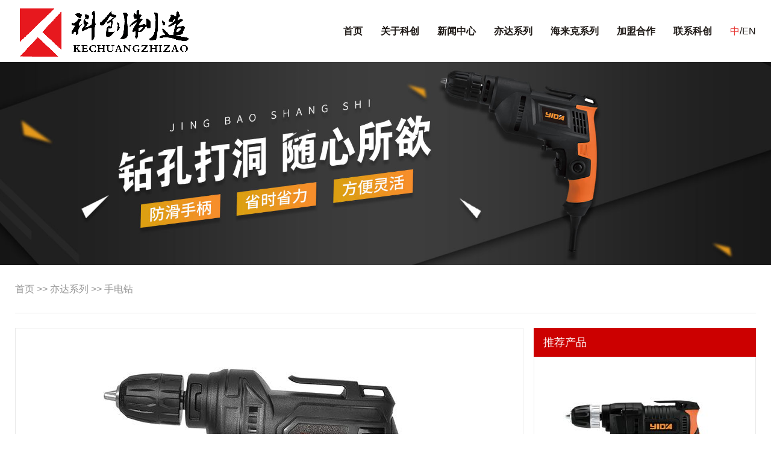

--- FILE ---
content_type: text/html
request_url: http://keczz.com/cpplist/show.asp?i=1505
body_size: 3324
content:

<!DOCTYPE html PUBLIC "-//W3C//DTD XHTML 1.0 Transitional//EN" "http://www.w3.org/TR/xhtml1/DTD/xhtml1-transitional.dtd">
<html xmlns="http://www.w3.org/1999/xhtml" xml:lang="en" lang="en">
<head>
<meta http-equiv="Content-Type" content="text/html; charset=UTF-8" />
<title>手电钻十大品牌排名|YD-8201手电钻批发价格|手电钻代理加盟</title>
<meta name="keywords" content="手电钻十大品牌排名|YD-8201手电钻批发价格|手电钻代理加盟" />
<meta name="description" content="手电钻十大品牌排名|YD-8201手电钻批发价格|手电钻代理加盟" />
<meta name="subject" content=手电钻十大品牌排名|YD-8201手电钻批发价格|手电钻代理加盟 />

<link rel="shortcut icon" href="/favicon.ico" />
<meta name="viewport" content="width=device-width, initial-scale=1, shrink-to-fit=no">
<link rel="stylesheet" href="/css/bootstrap.min.css">
<link rel="stylesheet" href="/css/reset.css">
<link rel="stylesheet" href="/css/style.css">
</head>
<body>
<header>
	<nav class="navbar navbar-expand-lg navbar-light">
	    <div class="container">
	        <a class="navbar-brand" href="/"><img src="/images/logo.png" alt=""></a>
	        <button class="navbar-toggler collapsed" type="button" data-toggle="collapse" data-target="#navbarsExample07" aria-controls="navbarsExample07" aria-expanded="false" aria-label="Toggle navigation">
	            <span class="navbar-toggler-icon"></span>
	        </button>
	        <div class="navbar-collapse collapse" id="navbarsExample07" style="">
		        <ul class="navbar-nav ml-auto">
		            <li class="nav-item active">
		                <a class="nav-link" href="/">首页</a>
		            </li>
		            <li class="nav-item">
		                <a class="nav-link" href="/about/index.asp">关于科创</a>
		            </li>
		            <li class="nav-item">
		                <a class="nav-link" href="/newlist/index.asp?i=1">新闻中心</a>
		            </li>
		            <li class="nav-item">
		                <a class="nav-link" href="/cpplist/index.asp?i=47">亦达系列</a>
		            </li>
		            <li class="nav-item">
		                <a class="nav-link" href="/cpplist/index.asp?i=48">海来克系列</a>
		            </li>
		              <!-- <li class="nav-item">
		                <a class="nav-link" href="/honor/index.asp">企业荣誉</a>
		            </li>-->
		            <li class="nav-item">
		                <a class="nav-link" href="/join/index.asp">加盟合作</a>
		            </li>
		            <li class="nav-item">
		                <a class="nav-link" href="/contact/index.asp?i=1">联系科创</a>
		            </li>
		        </ul>
		        <div class="form-inline my-2 my-md-0 language"><a class="active" href="/">中</a>/<a href="/indexen.asp">EN</a></div>
	        </div>
	    </div>
	</nav>
</header>





<link rel="stylesheet" href="/css/article.css">
<link rel="stylesheet" href="/css/swiper.min.css">
<div class="banner"><img src="/UploadFiles/2021424165041258.jpg" alt=""></div>
<style>
.pro_lside{ width:98%;}
.pro_lside img {
    width: auto;
	max-width:100%;
	max-height:100%;
    height: auto;
    object-fit: cover;
}
</style>
<section class="article-article container">
        <div class="bread_crumb"><a href="/">首页</a> &gt;&gt; <a href="/cpplist/index.asp?i=47">亦达系列</a> &gt;&gt; 手电钻</div>
        <div class="article_box">
            <!-- 左侧文章 -->
            <div class="leftwrap">
                <div class="article_content product_content">
                    <div class="pro_content">
	<div class="pro_lside">
		
		<img alt="" src="/UploadFiles/b_2021549016943.jpg" />
	</div>
	
</div>
<div class="pro_detail">
	<h5>
		手电钻YD-8201</h5>
	
	<div><table><tbody><tr class="firstRow"><td width="811" valign="top" style="word-break: break-all;"><strong>型&nbsp; &nbsp; &nbsp; &nbsp; 号：</strong><br/></td><td width="811" valign="top" style="word-break: break-all;"><strong>YD-8201</strong></td></tr><tr><td width="811" valign="top" style="word-break: break-all;">钻孔直径：</td><td width="811" valign="top" style="word-break: break-all;">10mm</td></tr><tr><td width="811" valign="top" style="word-break: break-all;">空载转速：</td><td width="811" valign="top" style="word-break: break-all;">0-3000r/min</td></tr><tr><td width="811" valign="top" style="word-break: break-all;">额定电压:&nbsp;</td><td width="811" valign="top" style="word-break: break-all;">220V</td></tr><tr><td width="811" valign="top" style="word-break: break-all;">额定功率:&nbsp;</td><td width="811" valign="top" style="word-break: break-all;">450W</td></tr><tr><td width="811" valign="top" style="word-break: break-all;">额定频率:&nbsp;</td><td width="811" valign="top" style="word-break: break-all;"><span style="white-space: normal;">50/60Hz</span></td></tr></tbody></table><p><br/></p></div>
</div>

                </div>
                <div class="article_footer">
                    <ul class="pager-round">
                       
					   
<li class="previous">上一篇：<a href="show.asp?i=1504">手电钻YD-8111</a></li>

<li class="next">下一篇：<a href="show.asp?i=1509">飞机钻YD-8816</a></li>


                    </ul>
                </div>
            </div>
            <!-- 右侧列表 -->
            <div class="rightwrap">
                <div class="recommend_news">
                    <h4>推荐产品</h4>
                    <ul>
                        				
						<li>
                            <a href="/cpplist/show.asp?i=1506">
                                <img src="/UploadFiles/s_202132511517686.jpg" alt="">
                                <p>YD-8806</p>
                            </a>
                        </li>
										
						<li>
                            <a href="/cpplist/show.asp?i=1504">
                                <img src="/UploadFiles/s_202132511517650.jpg" alt="">
                                <p>YD-8111</p>
                            </a>
                        </li>
										
						<li>
                            <a href="/cpplist/show.asp?i=1505">
                                <img src="/UploadFiles/s_2021549016943.jpg" alt="">
                                <p>YD-8201</p>
                            </a>
                        </li>
						


                    </ul>                    
                </div>
            </div>
        </div>
    </section>




<footer>
	<div class="container px-0">
		<div class="t_footer d-flex">
			<ul class="l_footer d-flex mr-auto">
				<li>
					<ul class="footer_nav">
						<li class="footer_title">关于我们</li>
						<li><a href="/about/index.asp">品牌故事</a></li>
						<li><a href="/about/index.asp">品牌历史</a></li>
					</ul>
				</li>
				<li>
					<ul class="footer_nav">
						<li class="footer_title">产品中心</li>
						<li><a href="/cpplist/index.asp?i=47">亦达系列</a></li>
						<li><a href="/cpplist/index.asp?i=48">海来克锂电系列</a></li>
					</ul>
				</li>
				<li>
					<ul class="footer_nav">
						<li class="footer_title">技术支持</li>
						<li><a href="/contact/index.asp?i=1">常见问题</a></li>
						<li><a href="/contact/index.asp?i=1">保修政策</a></li>			
					</ul>
				</li>
				<li class="mr-0">
					<ul class="footer_nav">
						<li class="footer_title">联系我们</li>
						<li>电话：0579-87917888</li>
						<li>传真：0579-87888816</li>
					</ul>
				</li>
			</ul>
			<div class="qr_code d-flex">
				<div class="mr-32">
					<img class="d-block" src="/images/qr1.jpg" alt="">
					<p>官网二维码</p>
				</div>
			</div>				
		</div>
		<div class="b_footer" style="text-align:center">Copyright 2021 武义科创工具制造有限公司 版权所有      公司地址：<a href="http://www.keczz.com" target="_blank">浙江武义桐琴镇五金工业园东湖大道1号</a>   <a href="https://www.keczz.com" target="_blank"></a></div>
	</div>
</footer>

	<script src="/js/jquery.min.js"></script>
	<script src="/js/bootstrap.min.js"></script>
	<script src="/js/tab.js"></script>
	
</body>
</html>
<script src="/js/swiper.min.js"></script>
    <script src="/js/hammer.min.js"></script>  
    <script src="/js/jquery.hammer.js"></script>
    <script src="/js/index.js"></script>

    <script>
        window._bd_share_config = {
            "common": {
                "bdSnsKey": {},
                "bdText": "",
                "bdMini": "1",
                "bdMiniList": false,
                "bdPic": "",
                "bdStyle": "1",
                "bdSize": "24"
            },
            "share": {}
        };
        with(document) 0[(getElementsByTagName('head')[0] || body).appendChild(createElement('script')).src = 'http://bdimg.share.baidu.com/static/api/js/share.js?v=89860593.js?cdnversion=' + ~(-new Date() / 36e5)];
    </script>

--- FILE ---
content_type: text/css
request_url: http://keczz.com/css/style.css
body_size: 12280
content:
* {
    /*font-family: "Helvetica Neue", Helvetica, Tahoma, Arial, "PingFang SC",  "Hiragino Sans GB", "Heiti SC", "\5b8b\4f53", "WenQuanYi Micro Hei", sans-serif;*/
    font-family: "PingFang SC", "Microsoft Yahei", sans-serif;
}
.hidden {
	display: none;
}
.clearfix:after { 
    content:'';
    display:block;
    height:0;
    clear:both;
    visibility:hidden;
 }
.clearfix {         /*兼容IE*/
    zoom:1;
}
.mr-32 {
	margin-right: 2.0rem;
}
.over-hidden {
	overflow: hidden;
}
.bg-white {
	background: #fff;
}
.nav-off {
	display: none;
}
.video1 {
	width: 100%;
	height: 690px;
}
/*====================公共标题==================*/
.com_title {
	padding: 5.0rem 0 4.0rem;
}
.com_title .ch_title {
	margin-bottom: 1rem;
	font-size: 60px;
	line-height: 60px;
	text-align: center;
}
.com_title .en_title {
	font-size: 20px;
	line-height: 20px;
	color: rgba(123,123,123,0.5);
	text-align: center;
	letter-spacing: 0.5rem; 
}
.com_title .sub_title {
	margin-top: 1.25rem;
	font-size: 20px;
	line-height: 20px;
	text-align: center;
	color: #7b7b7b;
}
.com_title i {
	display: block;
	margin: 1.375rem auto 0;
	width: 35px;
	height: 2px;
	background: #ec2d1a;
}
.company_info>div:not(:last-child) {
	margin-bottom: 1.875rem;
}
/*======================蒙层====================*/
.up-graybox {
  width: 100%;
  height: 100%;
  position: absolute;
  left: 0;
  top: 0;
  opacity: 0;
  filter: alpha(opacity=0);
  transition: all 0.4s ease 0s;
}
.up-graybox .bgbox {
  display: block;
  width: 100%;
  height: 100%;
  background-color: #000;
  opacity: 0.4;
  filter: alpha(opacity=40);
}
.up-graybox .stit {
  font-size: 16px;
  line-height: 30px;
  width: 100%;
  text-align: center;
  position: absolute;
  left: 0;
  top: 50%;
  margin-top: -15px;
  color: #fff;
}
.up-graybox .line {
  display: inline-block;
  width: 100px;
  height: 1px;
  background-color: #f2f2f2;
  position: absolute;
  left: 50%;
  margin-left: -50px;
  transition: all 0.6s ease 0s;
}
.up-graybox .linet {
  top: 0;
}
.up-graybox .lineb {
  bottom: 0;
}
.up-graybox:hover .line {
  width: 10px;
  margin-left: -3px;	
  opacity: 0.6;
  filter: alpha(opacity=60);
}

/*地图信息设置*/
.map_title {
	display: block;	
	font-size: 14px;
	color: #ec2d1a;
}
.map_content {
	font-size: 12px;
	color: #231f20;
}

/*==================================================================产品详情页=================================================*/
.article_case {
    margin-top: 55px;
    padding-bottom: 40px;
}
.article_title {
    font-size: 36px;
    line-height: 36px; 
}
.article_time {
	display: flex;
    font-size: 16px;
    line-height: 16px;
    padding: 20px 0;
    border-bottom: 1px dashed #d5d4d4;
}
.article_date {
    line-height: 36px;
}
.content_info {
	padding-top: 1.25rem;
	font-size: 18px;
	line-height: 32px;
	color: inherit;
}
.article_footer {
    font-size: 14px;
    line-height: 24px;
    margin-top: 40px;
}
.pager-round li {
    width: 100%;
    display: block;
    text-align: left;
}
.previous {
    padding-left: 17px;
    background: url(/images/icon_up.png) no-repeat left center;
    background-size: 10px 7px; 
}
.next {
    padding-left: 17px;
    background: url(/images/icon_down.png) no-repeat left center;
    background-size: 10px 7px; 
}
.previous > a,.next > a {
    color: #433f3e;
}
.pager-round li:hover,.pager-round li:hover a {
    color: #c11920;
}



/*=============================================================首页========================================================*/
/*导航*/
.navbar {
	padding: 0;
	color: #1f1a17;
}
.navbar-expand-lg .navbar-nav .nav-link {
	color: #1f1a17;
	font-weight: bold;
	padding: 1.625rem 1rem;
}
.nav-item.active .nav-link {
	color: #ea3027!important;
	border-bottom: 4px solid #ea3027;	
}
.dropdown-menu {
	margin: 0;
}
.language {
	padding-left: 0.9375rem;
}
.language a {
	color: #1f1a17;	
}
.language a.active {
	color: #e73330;
}
#carousel1 .carousel-indicators {
	bottom: 22.5%;
}
#carousel1 .carousel-indicators li {
	width: 16px;
	height: 16px;
	background: url(/images/circle1.png) no-repeat center center;
	background-size: 100% 100%; 
}
#carousel1 .carousel-indicators .active {
	background: url(/images/circle2.png) no-repeat center center;
	background-size: 100% 100%; 
}
.banner_text {
	position: absolute;
	bottom: 42.5%;
	left: 0;
	right: 0;
	color: #fff;
	text-align: center;
}
.banner_text .p1 {
	font-size: 66px;
	line-height: 100px;
}
.banner_text .p2 {
	font-size: 44px;
	line-height: 80px;
}
.banner_text .p3 {
	font-style: italic;
	font-size: 26px;
	line-height: 55px;
}
/*.en_banner_text .p1 {
	font-size: 44px;
	line-height: 65px;
}
.en_banner_text .p2 {
	font-size: 32px;
	line-height: 50px;
}*/
.banner_text a {
	margin: 3.4375rem auto 0;
	display: block;
	width: 289px;
	height: 65px;
	line-height: 65px;
	font-size: 24px;
	color: #fff;
	border: 1px solid #fff;
	text-decoration: none;
}
.banner_text a:hover div {
	animation: rubberBand 1s linear;
}
@-webkit-keyframes rubberBand {
  from {
    -webkit-transform: scale3d(1, 1, 1);
    transform: scale3d(1, 1, 1);
  }

  30% {
    -webkit-transform: scale3d(1.25, 0.75, 1);
    transform: scale3d(1.25, 0.75, 1);
  }

  40% {
    -webkit-transform: scale3d(0.75, 1.25, 1);
    transform: scale3d(0.75, 1.25, 1);
  }

  50% {
    -webkit-transform: scale3d(1.15, 0.85, 1);
    transform: scale3d(1.15, 0.85, 1);
  }

  65% {
    -webkit-transform: scale3d(0.95, 1.05, 1);
    transform: scale3d(0.95, 1.05, 1);
  }

  75% {
    -webkit-transform: scale3d(1.05, 0.95, 1);
    transform: scale3d(1.05, 0.95, 1);
  }

  to {
    -webkit-transform: scale3d(1, 1, 1);
    transform: scale3d(1, 1, 1);
  }
}

@keyframes rubberBand {
  from {
    -webkit-transform: scale3d(1, 1, 1);
    transform: scale3d(1, 1, 1);
  }

  30% {
    -webkit-transform: scale3d(1.25, 0.75, 1);
    transform: scale3d(1.25, 0.75, 1);
  }

  40% {
    -webkit-transform: scale3d(0.75, 1.25, 1);
    transform: scale3d(0.75, 1.25, 1);
  }

  50% {
    -webkit-transform: scale3d(1.15, 0.85, 1);
    transform: scale3d(1.15, 0.85, 1);
  }

  65% {
    -webkit-transform: scale3d(0.95, 1.05, 1);
    transform: scale3d(0.95, 1.05, 1);
  }

  75% {
    -webkit-transform: scale3d(1.05, 0.95, 1);
    transform: scale3d(1.05, 0.95, 1);
  }

  to {
    -webkit-transform: scale3d(1, 1, 1);
    transform: scale3d(1, 1, 1);
  }
}
#carousel1 i {
	position: absolute;
	left: 0;
	right: 0;
	bottom: 15%;
	margin: 0 auto;
	display: block;
	width: 24px;
	height: 41px;
	background: url(/images/icon_banner.png) no-repeat center center;
	background-size: 100% 100%; 
}
.shop_link {
	display: flex;
}
.shop_link a {
	flex: 1;
}
.shop_link img {
	margin: 0 auto;
}
/*关于UKK*/
.about_ukk {
	position: relative;
	padding: 0 2.5rem;
	background: #f5f5f5;
}
.top_blank {
	position: absolute;
	top: -4.5rem;
	left: 2.5rem;
	right: 2.5rem;
	height: 72px;
	background: #fff;
	z-index: 100;
}
.business_sector {
	padding: 1.125rem 4.0rem 0 4.0rem;
	color: #1f1a17;
	background: #fff;
}
.business_sector .ch_title {
	margin-bottom: 1.75rem;
	font-size: 60px;
	line-height: 60px;
	background: url(/images/hline.png) no-repeat center center;
	background-size: 100% 100%; 
	text-align: center;
}
.business_sector .ch_title2 {
	margin-top: 5.3125rem;
}
.business_sector .en_title {
	padding-bottom: 3.125rem;
	font-size: 20px;
	line-height: 20px;
	color: #999;
	text-align: center;
	letter-spacing: 0.5rem; 
}
.business_sector li {
	float: left;
	width: calc(100%/4 - 7.5px);
	margin-right: calc(7.5px*4 / 3);
}
.business_sector a {
	position: relative;
	display: block;
	color: #fff;
	-webkit-transition: all 1.2s;
	transition: all 1.2s;	
}
.business_sector .sector_img {
	overflow: hidden;
}
.sector_img img {
	-webkit-transition: all 1.2s;
	transition: all 1.2s;
}
.business_sector .mask_info {
	position: absolute;
	left: 0;
	bottom: 0;
	width: 100%;
	padding-left: 2.5rem;
	color: #fff;
}
.mask_info div {
	margin-bottom: 2.0rem;	
	font-size: 26px;
	line-height: 36px;
	text-shadow: 1px 1px 2px rgba(0,0,0,0.3);
}
.mask_info p {
	font-size: 16px;
	margin-bottom: 1.5rem;
	text-shadow: 1px 1px 2px rgba(0,0,0,0.3);
}
.business_sector a:hover img {
	-webkit-transform: scale(1.2) rotateZ(-5deg);
	transform: scale(1.2) rotateZ(-5deg);
}
.business_sector a:hover p {
	color: #e73330;
}
/*明星产品*/
.carousel_wrap {
	position: absolute;
	top: 0;
	left: 0;
}
.pro_item {
	display: flex;
}
.pro_info {
	width: 38.45%;
	padding: 6.25rem 3.75rem 0 0;
	color: #fff;
}
.pro_img {
	flex: 1;
	padding-top: 8.125rem;
}
.pro_info h1 {
	font-size: 44px;
	line-height: 44px;
}
.pro_info h1 span {
	color: #e73330;
}
.pro_info>i {
	margin: 1.625rem 0 0.875rem;
	display: block;
	width: 3.4375rem;
	height: 1.125rem;
	background: url(/images/icon_starpro.png) no-repeat center center;
	background-size: 100% 100%; 
}
.pro_info div {
	font-size: 22px;
	line-height: 36px;
	margin-bottom: 2.875rem;
}
.pro_info p {
	font-size: 18px;
	line-height: 30px;
}
.pro_info .look_more {
	margin-top: 2.0rem;
	width: 8.0rem;
	height: 2.25rem;
	font-size: 16px;
	background: #ea3027;
	border-radius: 1.125rem;
}
.pro_info .look_more:hover {
	text-decoration: none;
}
.pro_info .look_more span {
	color: #fff;
	margin-right: 0.625rem;
}
.en_pro_info .look_more span {
	font-size: 0.875rem;
}
.en_ch_title {
	font-size: 44px!important;
	line-height: 44px!important;
}
.pro_info .look_more i {
	display: block;
	width: 0.9375rem;
	height: 0.6875rem;
	background: url(/images/jiantou.png) no-repeat center center;
	background-size: 100% 100%; 
}
.more_pro {
	position: absolute;
	left: 0;	
	bottom: 0;
	font-size: 22px;
	z-index: 100;
}
.more_pro:hover {
	color: #ea3027;
	text-decoration: underline;
}
#carousel2 .carousel-control-next,#carousel2 .carousel-control-prev {
	width: 20px;
	height: 20px;
	left: 38%;
	bottom: 0;
	top: initial;
	opacity: 1;
	border-radius: 50%;
	background-color: #212121;
}
#carousel2 .carousel-control-next {
	left: 40%;
}
#carousel2 .carousel-control-next:hover,#carousel2 .carousel-control-prev:hover {
	background: #ea3027;
}
#carousel2 .carousel-control-next-icon,#carousel2 .carousel-control-prev-icon {
	width: 10px;
	height: 10px;
}
/*更多产品*/
.more_products .container {
	padding: 9rem 0 0 0;
}
.more_products ul {
	padding: 3.0rem 0;
}
.more_products li {
	float: left;
	width: calc(100%/3 - 9px);
	margin-right: calc(9px*3 / 2);
}
.more_products li:last-child {
	margin-right: 0;
}
.more_products a {
	display: block;
	overflow: hidden;
	position: relative;
}
.more_products img {
	-webkit-transition: all 0.3s;
	transition: all 0.3s;	
}
.more_products a:hover img {
	-webkit-transform: scale(1.1);
	transform: scale(1.1);
}
.more_products a:hover .up-graybox {
  opacity: 1;
  filter: alpha(opacity=1);
}

/*=========================================================底部导航=======================================================*/
footer {
	background: url(/images/bg_footer.jpg) no-repeat center center;
	background-size: 100% 100%; 
}
footer a {
	color: #bfbfbf;
}
footer a:hover {
	color: #ea3027;
}
.t_footer {
	padding: 2.75rem 0;
	border-bottom: 1px solid #666;
}
.l_footer>li {
	margin-right: 6rem;
}
.en_l_footer>li {
	margin-right: 3rem;
}
.footer_nav li {
	font-size: 16px;
	line-height: 30px;
	color: #bfbfbf;
}
.footer_nav .tel {
	font-size: 26px;
	line-height: 26px;
	margin: 1.0rem 0;
}
.footer_nav .tel i {
	display: block;
	width: 2.1875rem;
	height: 2.125rem;
	background: url(/images/icon_tel.png) no-repeat center center;
	background-size: 100% 100%; 
}
.footer_nav .footer_title {
	font-size: 18px;
	line-height: 36px;
	color: #fff;
	white-space: nowrap;
}
.qr_code p {
	margin-top: 1.0rem;
	font-size: 16px;
	line-height: 16px;
	color: #bfbfbf;
	text-align: center;
}
.qr_code img {
	width: 105px;
	margin: 0 auto;
}
.b_footer {
	font-size: 16px;
	line-height: 30px;
	color: #bfbfbf;
	padding: 0.75rem 0 3.0rem;
}

/*==============================================================关于UKK===================================================*/
/*企业简介*/
.info_item,.b_info_item {
	display: flex;
	flex-wrap: wrap;
	justify-content: space-between;
}
.info_dsc {
	flex: 2;
	padding: 0 1.5rem;
	background: #f8f8f8;
	color: #333;
}
.info_img {
	flex: 3;
	position: relative;
}
.info_img img {
	width: 100%;
}
.info_dsc h1 {
	font-size: 36px;
	line-height: 36px;
}
.en_info_dsc h1 {
	font-size: 30px;
	line-height: 30px;
}
.info_dsc i {
	margin: 1.5rem 0;
	display: block;
	width: 10px;
	height: 2px;
	background: #9a9a9a;
}
.info_dsc div {
	font-size: 20px;
	line-height: 24px;
	margin-bottom: 0.75rem;
}
.info_dsc p {
	font-size: 16px;
	line-height: 24px;
	color: #8c8c8c;
}
.info_dsc a {
	margin-top: 2.75rem;
	display: block;
	width: 2.75rem;
	height: 2.75rem;
	border: 1px solid #eaeaea;
	border-radius: 50%;
	background: url(/images/arrow1.png) no-repeat center center; 
}
.pic_wrap {
	position: relative;
	overflow: hidden;
}
.mr-6 {
	margin-right: 6px;
}
.pic_info {
	position: absolute;
	left: 0;
	bottom: 0;
	width: 100%;
	font-size: 22px;
	line-height: 36px;
	color: #fff;
	background: url(/images/mask_img.png) no-repeat center center;
	background-size: 100% 100%;
	padding: 6.25rem 1.5rem 0.625rem; 
}
.pic_info p {
	font-size: 16px;
	line-height: 28px;
	color: rgba(255,255,255,0.6);
}
.info_img:hover .up-graybox,.pic_wrap:hover .up-graybox {
  opacity: 1;
  filter: alpha(opacity=1);
}
.pic_wrap:hover .pic_info {
	bottom: -100%;
	-webkit-transition: all 1s ease 0s;
  	transition: all 1s ease 0s;
}

/*企业新闻*/
.news_wrap {
	padding-bottom: 5.75rem;
}
.company_news li {
	float: left;
	width: calc(100%/3 - 20px);
	margin-right: calc(20px*3 / 2);
	box-sizing: border-box;
}
.company_news li:last-child {
	margin-right: 0;
}
.news_link {
	height: 268px;
}
.news_link img {
	object-fit: cover;
	height: 100%;
	-webkit-transition: all 0.5s ease;
	transition: all 0.5s ease;
}
.news_link:hover img {
	-webkit-transform: scale(1.1);
	transform: scale(1.1);
}
.news_info {
	padding: 2.25rem 1.875rem 1.5rem;
	color: #7d7d7d;
	font-size: 16px;
	background: #f8f8f8;
}
.en_news_info {
	height: 18rem;
}
.news_title {
	font-size: 22px;
	line-height: 30px;
	margin-bottom: 1rem;
	color: #161616;
}
.news_info p {
	line-height: 30px;
}
.news_info a {
	color: #9b9b9b;
}
.news_info a:hover {
	color: #ed2d1a;
}
.creat_date {
	line-height: 16px;
	margin: 1.5rem 0;
	padding-left: 1.3125rem;
	background: url(/images/icon_date.png) no-repeat left center;
	background-size: 17px 15px; 
}

/*======================================================================最新动态===================================================*/
.media_focus {
	display: flex;
}
.latest_news {
	display: flex;
	margin-bottom: 0.9375rem;
}
.news_img li {
	float: left;
	width: calc(100%/3 - 10px);
	margin-right: calc(10px*3 / 2);
	overflow: hidden;
}
.news_img li img {
	-webkit-transition: all 0.5s;
	transition: all 0.5s;
}
.news_img li:hover img {
	-webkit-transform: scale(1.1);
	transform: scale(1.1);
}
.dynamic_box {
	padding-bottom: 6.75rem;
}
.dynamic_info {
	position: relative;
	padding: 1.25rem 1.75rem;
	border: 1px solid #f1f1f1;
}
.dynamic_info .d_title {
	font-size: 26px;
	line-height: 26px;
}
.dynamic_info .d_subtitle {
	font-size: 20px;
	line-height: 41px;
	border-bottom: 2px solid #f1f1f1;
}
.dynamic_info i {
	display: block;
	margin: 1.25rem 0 1.0rem;
	padding-left: 1.5rem;
	font-size: 20px;
	line-height: 20px;
	color: #989898;
	background: url(/images/icon_date.png) no-repeat left center;
	background-size: 18px 18px;
}
.dynamic_info p {
	font-size: 18px;
	line-height: 30px;
	color: #7f7d76;
}
.dynamic_info a {
	display: block;
	position: absolute;
	right: 1.75rem;
	bottom: 1.25rem;
	width: 21px;
	height: 30px;
	background: url(/images/arrow1.png) no-repeat center center;
}
.industry_dynamic {
	display: flex;
}
.l_dynamic a:hover .up-graybox {
    opacity: 1;
    filter: alpha(opacity=1);	
}
.r_dynamic li {
	display: flex;
}
.r_dynamic li:not(:last-child) {
	margin-bottom: 2rem;
}
.en_r_dynamic li:not(:last-child) {
	margin-bottom: 2.3rem;
}
.l_dynamic,.r_dynamic,.r_dynamic_img,.r_dynamic_text {
	flex: 1;
}
.r_dynamic_img {
	position: relative;
	display: block;
}
.r_dynamic_img img {
	height: 100%;
	object-fit: cover;
}
.r_dynamic_text {
	border: 1px solid #f1f1f1;
}
.r_dynamic_text>div {
	padding: 0 1.0rem;
}
.r_dynamic_text div div {
	font-size: 21px;
	line-height: 40px;
	color: #333;
	border-bottom: 1px solid #f1f1f1;
}
.r_dynamic_text i {
	display: block;
	margin: 0.625rem 0 0.375rem;
	padding-left: 1.5rem;
	font-size: 18px;
	color: #989898;
	background: url(/images/icon_date.png) no-repeat left center;
	background-size: 18px 18px;
}
.r_dynamic_text p {
	font-size: 14px;
	line-height: 20px;
	color: #7f7d76;
}
.r_dynamic_text a {
	display: block;
	width: 21px;
	height: 15px;
	margin: 1.0rem 0 0 auto;
	background: url(/images/arrow1.png) no-repeat center center;	
}
.r_dynamic_img:hover .up-graybox {
    opacity: 1;
    filter: alpha(opacity=1);
}
.more_btn {
	display: block;
	margin: 2.625rem auto 0;
	width: 11.25rem;
	height: 3.75rem;
	line-height: 3.75rem;
	font-size: 18px;
	text-align: center;
	color: #7f7d76;
	background: #f8f8f8; 
}
.more_btn:hover {
	color: #ed2d1a;
}

/*==============================================================产品中心==========================================================*/
.specialty_pro {
	padding-bottom: 5.0rem;
}
.specialty_pro .info_item:not(:last-child) {
	margin-bottom: 1.875rem;
}
.type_wrap {
	margin-bottom: 0rem;
}
.pro_type {
	display: flex;
	justify-content: center;
}
.pro_type li {
	padding: 0.5rem 0;
	width: 6.8125rem;
	font-size: 18px;
	line-height: 18px;
	text-align: center;
	color: #7b7b7b;
	border: 1px solid #e9e9e9;
	cursor: pointer;
}
.pro_type li:not(:last-child) {
	margin-right: 4.375rem;
}
.all_pro {
	display: block;
	font-size: 18px;
	line-height: 20px;
	color: #7b7b7b;
	margin-right: 4.375rem;
}
.all_pro:hover {
	color: #ea3027;
}
.pro_type li a {
	text-decoration: none;
}
.pro_type li:hover,.pro_type li.active {
	color: #fff;
	background: #ea3027;
	border: 1px solid transparent; 
}
.pro_type li:hover a,.pro_type li.active a {
	color: #fff;
}
.pro_model li {
	float: left;
	width: calc(100%/3 - 5px);
	margin-right: calc(5px*3 / 2);
	margin-bottom: 3.25rem;
	border: 1px solid #f2f2f2;
}
.pro_model li:nth-child(3n) {
	margin-right: 0;
}
.pro_model li>a {
	display: block;
	overflow: hidden;
}
.pro_model img {
	-webkit-transition: all 0.3s ease;
	transition: all 0.3s ease;
}
.pro_model li>a:hover img {
	-webkit-transform: scale(1.1);
	transform: scale(1.1);
}
.pro_dsc {
	padding: 2rem 10rem;
	line-height: 28px;
}
.food_list .more_btn {
	margin: 0 auto;
}
.product_info {
	padding: 0.375rem 0.75rem;
/*	border: 1px solid #f2f2f2;
	border-top: none;*/
}
.product_info div {
	font-size: 24px;
	line-height: 58px;
	border-bottom: 1px solid #f1f1f1;
}
.product_info p {
	font-size: 16px;
	line-height: 24px;
	color: #8c8c8c;
	padding-bottom: 0.75rem;
}
.food_list .product_info div {
	border-bottom: none;
}
.food_list .product_info p {
	border-bottom: 1px solid #f1f1f1;	
}
.product_info a {
	padding-right: 21px;
	display: block;
	font-size: 20px;
	line-height: 54px;
	color: #989898;
	background: url(/images/arrow1.png) no-repeat right center;
	background-size: 21px 7px;
}
.product_info a:hover {
	text-decoration: none;
	color: #ea3027;
}
.off {
	display: none;
}

/*==================================================================联系我们====================================================*/
.contact_box {
	display: flex;
	padding: 2.0rem 0;
}
.contact_box .contact_info {
	flex: 2;
	padding: 2.0rem 0 0 2.0rem; 
	background: #f8f8f8;
}
.contact_box .contact_map {
	flex: 3;
}
.contact_box ul li {
	font-size: 18px;
	line-height: 36px;
	padding-left: 2.75rem;
}
.contact_box ul li:not(:last-child) {
	margin-bottom: 1rem;
}
.phone {
	background: url(/images/phone.png) no-repeat left center;
	background-size: 32px;
}
.fax {
	background: url(/images/fax.png) no-repeat left center;
	background-size: 32px;
}
.email {
	background: url(/images/email.png) no-repeat left center;
	background-size: 32px;
}
.address {
	background: url(/images/location.png) no-repeat left center;
	background-size: 24px;
}
.contact_map {
	width:100%;
	height:400px;
	border:none;
}
.BMap_shadow {
	display: none;
}

/*===================================================================技术支持====================================================*/
.honor_box {
	padding-bottom: 5.0rem;
}
.honor_list {
	display: flex;
	flex-wrap: wrap;
	justify-content: space-between;
	margin-top: 2.875rem;
}
.honor_list li {
	width: 24%;
}
.honor_list img {
	display: block;
	width: 100%;
}
.honor_info {
	padding: 1.25rem 1rem;
	font-size: 22px;
	line-height: 44px;
	color: #ed2d1a;
	text-align: center;
	border: 1px solid #eaeaea;
}
/*.honor_info {
	padding: 1.25rem 1.5rem 2.0rem;
	background: #f8f8f8;
}
.honor_info div {
	font-size: 22px;
	line-height: 44px;
	color: #ed2d1a;
	text-align: center;
}
.honor_info p {
	font-size: 16px;
	line-height: 24px;
	color: #7d7d7d;
}*/

/*==================================================================加盟合作====================================================*/
.join_condition {
	padding-bottom: 5rem;
}
.cooperation_model .info_item:not(:last-child) {
	margin-bottom: 1.875rem;
}
.company_map {
	position: relative;
}
/*关于我们地图*/
.our_address {
	width: 100%;
	height: 580px;
}
.about_us {
	position: absolute;
	left: 0;
	right: 0;
	bottom: 0;
	-webkit-transform: translateY(50%);
	transform: translateY(50%);
	width: 95%;
	margin: 0 2.5%;
	padding: 1.5rem 0 2.5rem;
	background: #fff;
	box-shadow: 0 10px 20px rgba(0,0,0,0.05);
}
.add-70 {
	padding-top: 9.375rem;
}
.about_us div {
	font-size: 26px;
	line-height: 26px;
	margin-bottom: 1.25rem;
	color: #9b9b9b;
	text-align: center;
}
.about_us ul {
	display: flex;
	justify-content: center;
}
.about_us li {
	font-size: 18px;
	line-height: 28px;
	color: #9b9b9b;
}
.about_us li:not(:last-child) {
	margin-right: 3rem;
}
.about_us .tel {
	padding-left: 2.0rem;
	background: url(/images/phone1.jpg) no-repeat left center;
	background-size: 24px 24px; 
}
.about_us .fax {
	padding-left: 2.0rem;
	background: url(/images/red_fax.png) no-repeat left center;
	background-size: 24px 28px; 
}
.about_us .email {
	padding-left: 2.5rem;
	background: url(/images/red_email.png) no-repeat left center;
	background-size: 31px 23px; 
}
.about_us .address {
	padding-left: 1.875rem;
	background: url(/images/red_address.png) no-repeat left center;
	background-size: 20px 26px; 
}
/*加盟条件*/
.conditions {
	display: flex;
	flex-wrap: wrap;
	justify-content: space-between;	
}
.conditions li {
	width: 23.05%;
	padding: 2.5rem 0;
	border: 1px solid #c4c4c4;
	text-align: center;
}
.conditions img {
	display: block;
	margin: 0 auto 3.0rem;
	-webkit-transition: all 0.3s;
	transition: all 0.3s;
}
.conditions li:hover img {
	-webkit-transform: rotate(360deg);
	transform: rotate(360deg);
}
.conditions div {
	font-size: 22px;
	line-height: 22px;
	color: #161616;
}
.conditions i {
	display: block;
	margin: 1.0rem auto;
	width: 35px;
	height: 1px;
	background: #c4c4c4;
}
.conditions p {
	padding: 0 0.625rem;
	font-size: 16px;
	line-height: 30px;
	color: #7d7d7d;
}
/*=================================================新闻列表页=========================================================*/
.article-head {
	padding-top: 0.625rem;
	border-bottom: 1px solid #ededed;
}
.article-head a {
	display: block;
	padding: 0 1.875rem;
	font-size: 16px;
	height: 50px;
	line-height: 50px;
}
.article-head a:hover,.article-head a.current {
    color: #c11920;
    border-bottom: 2px solid #c11920;
    text-decoration: none;	
}
.article-list {
	padding-top: 2rem;
}
.article-list .container li {
	display: flex;
	margin-bottom: 2.5rem;
}
.article-list .container li:last-child {
	margin-bottom: 0;
}
.article-l {
	width: 25%;
	height: 200px;
	overflow: hidden;
}
.article-l img {
	display: block;
	width: 100%;
	height: 100%;
	object-fit: cover;
	transition: all 0.5s;
}
.article-l:hover img {
	transform: scale(1.1);
}
.article-r {
	position: relative;
	width: 75%;
	padding: 1.25rem 1.875rem;
	border: 1px solid #ededed;
}
.article-r h1 {
	font-size: 24px;
	line-height: 40px;
}
.article-r p {
	font-size: 16px;
	line-height: 30px;
}
.article-r a {
	position: absolute;
	right: 1.875rem;
	bottom: 1.25rem;
	display: block;
	padding: 0.25rem 0.625rem;
	color: #c11920;
}
.article-r a:hover {
	color: #fff;
	background: #c11920;
	text-decoration: none;
}
/*=========================================================底部分页栏=================================================*/
.pagination-wrapper {
    clear: both;
    padding-top: 2rem;
    padding-bottom: 2rem;
    text-align: center;
}

.pagination {
    display: inline-block;
    *display: inline;
    *zoom: 1;
    font-size: 16px;
    border-radius: 3px;
    box-shadow: 0 1px 2px rgba(0, 0, 0, 0.05);
}

.pagination li {
    padding: 6px 12px;
    list-style: none;
    display: inline;
    float: left;
    line-height: 1em;
    text-decoration: none;
    border: 1px solid #ddd;
    border-left-width: 0;
}

.pagination li a {
    display: inline-block;
    color: #999;
}

.pagination li a:link {
    background: #fff;
}

.pagination li a:hover {
    text-decoration: none;
}

.pagination li a:link:hover {
    color: #000;
}

.pagination li.thisclass {
    background-color: #c11920;
    color: #fff;
}

.pagination li:first-child {
    border-left-width: 1px;
    border-radius: 3px 0 0 3px;
}

.pagination li:last-child {
    border-radius: 0 3px 3px 0;
}

.pagination .pageinfo {
    color: #444;
}

/*===============================================================品牌历史=================================================*/
.history_wrap {
	padding-bottom: 2rem;
}


/*=================================================================英文站==========================================================*/
/*合作加盟*/
.en_about_us li {
	font-size: 16px;
}
/*技术支持*/
.en_honor_info {
	font-size: 18px;
	line-height: 24px;
	height: 114px;
}
.en_all_pro {
	margin-right: 3rem;
}
.en_pro_type li {
	width: 11.25rem;
	padding: 0.5rem 1rem;
}
.en_pro_type li:not(:last-child) {
	margin-right: 3rem;
}

/*常见问题*/
.faq h3 {
	line-height: 64px;
	margin-top: 3rem;
}
.question li {
	margin-bottom: 1rem;
}
.faq h5 {
	font-size: 16px;
	font-weight: 600;
	line-height: 28px;
}
.faq p {
	line-height: 28px;
}
.faq .faq_form {
	margin-top: 1rem;
	padding-bottom: 2rem;
}
.sug_info {
	display: flex;
}
.faq #name {
	flex: 1;
	margin-right: 1rem;
	padding: 5px 10px;
}
.faq #phone {
	flex: 1;
	padding: 5px 10px;	
}
.faq #body {
	display: block;
	margin-top: 1rem;
	width: 100%;
	height: 300px;
	padding: 5px 10px;
	line-height: 24px;
}
.sug_btn {
	margin-top: 1rem;
}
.sug_btn .coolbg {
    padding: 0.5rem 1.5rem;
    color: #fff;
    background: #ea3027;
    border: 0;
    border-radius: 4px;	
}
.info_list li{
	line-height: 28px;	
}
.info_list li:first-child{
	font-weight: 600;	
}
.info_list li:not(:first-child) {
	text-indent: 2em;
}
.policy {
	text-indent: 2em;
	margin-bottom: 1rem;
}
/*首页*/
.en_mask_info div {
	margin-bottom: 0.5rem;
}

/*食尚厨房*/
.food_step {
	padding: 0 6.25rem 0;
	color: #212323;
}
.food_step h1 {
	font-size: 32px;
	line-height: 50px;
	margin-top: 2.5rem;
}
.food_step .color_red {
	color: #e83330;
	text-align: center;
}
.food_step img {
	width: 100%;
	margin: 1rem auto 0;
}
.food_step p {
	font-size: 18px;
	line-height: 30px;
	text-indent: 2em;
}
.f_all {
	margin-top: 0.5rem;
	border: 1px solid #999;
}
.f_all li {
	display: flex;
	font-size: 18px;
	line-height: 42px;
	text-align: center;
}
.f_all li:not(:last-child) {
	border-bottom: 1px solid #999;
}
.f_all .f_name {
	width: 30%;
	color: #e83330;
	border-right: 1px solid #999;
}
.f_all .f_num {
	width: 20%;
	border-right: 1px solid #999;
}
.f_step {
	margin-top: 0.5rem;
	border: 1px solid #999;
}
.f_step li {
	display: flex;
	align-items: center;
	font-size: 18px;
	padding: 0.5rem 0;
	border-bottom: 1px solid #999;
}
.f_step li:last-child {
	border-bottom: none;	
}
.f_step i {
	display: block;
	width: 32px;
	height: 34px;
	line-height: 34px;
	background: url(/images/icon_number.png) no-repeat center center;
	background-size: 100% 100%;
	margin: 0 0.75rem;
	text-align: center;
	color: #fff;
}
.f_step span {
	display: block;
	flex: 1;
	line-height: 30px;
}
.pl-100 {
	padding-left: 100px;
}




/*==================================================================自适应尺寸=====================================================*/
@media (max-width: 1919px) {
	.pro_info {
		padding-top: 3.0rem;
	}
	.pro_img {
		padding-top: 4.875rem;
	}
	.pro_info h1 {
		font-size: 36px;
		line-height: 36px;
	}
	.pro_info div {
		margin-bottom: 1.5rem;
		font-size: 20px;
	}
	.pro_info p {
		font-size: 16px;
	}
}
@media (max-width: 1440px) {
	.banner_text .p1 {
		font-size: 56px;
		line-height: 75px;
	}
	.banner_text .p2 {
		font-size: 36px;
		line-height: 62px;
	}
	.banner_text .p3 {
		font-size: 22px;
		line-height: 45px;
	}
	.banner_text a {
		width: 14.375rem;
		height: 50px;
		line-height: 50px;
		font-size: 20px;
	}
	.business_sector .ch_title {
		font-size: 40px;
		line-height: 40px;
	}
	.business_sector .en_title {
		font-size: 16px;
		line-height: 16px;
	}
	.business_sector .mask_info {
		padding-left: 1.5rem;
	}
	.mask_info div {
		margin-bottom: 1.0rem;	
		font-size: 20px;
		line-height: 26px;
	}
	.pro_info {
		width: 50%;
	}
	.pro_info h1 {
		font-size: 30px;
		line-height: 30px;
	}
	.pro_info div {
		margin-bottom: 0.5rem;
	}
	.more_pro {
		font-size: 16px;
	}
}
@media (min-width: 1200px) {
	.container {
    	max-width: 1230px;
    	padding-left: 0;
    	padding-right: 0;
    }	
}
@media (min-width: 992px) {
	.navbar-expand-lg .navbar-nav .nav-link {
		padding-left: 15px;
		padding-right: 15px;
	}
}
@media (max-width: 768px) {
	/*==========================================================导航栏=======================================================*/
	.navbar {
		padding:0.7rem;
	}
	.navbar img{ height:50px;
	}
	.pro_dsc {
	padding: 0;
	line-height: 28px;
}
	.navbar-expand-lg .navbar-nav .nav-link {
		font-size: 14px;
		padding: 0.5rem 1rem;
	}
	.language {
		padding-left: 1rem;
	}
	.language a {
		font-size: 14px;
		padding-left: 1rem;
		padding-right: 1rem;
	}
	.language a:first-child {
		padding-left: 0;
	}
	.shop_link img {
		width: 100px;
		height: 100px;
	}
	/*=========================================================首页banner====================================================*/
	#carousel1 i {
		display: none;
	}
	#carousel1 .carousel-indicators {
		bottom: 10px;
	}
	.banner_text {
		bottom: 30%;
	}
	.banner_text .p1 {
		font-size: 20px;
		line-height: 30px;
	}
	.banner_text .p2 {
		font-size: 16px;
		line-height: 24px;
	}
	.banner_text .p3 {
		font-style: italic;
		font-size: 14px;
		line-height: 18px;
	}
	.banner_text a {
		display: none;
	}
	/*==========================================================首页——关于UKK======================================================*/
	.about_ukk {
		padding: 0;
		background: #fff;
	}
	.top_blank {
		display: none;
	}
	.business_sector {
		top: 0;
		padding: 2rem 1rem 0 1rem;
	}
    .business_sector .ch_title {
    	font-size: 24px;
    	line-height: 24px;
    	margin-bottom: 0.75rem;
    }
    .business_sector .en_ch_title {
    	font-size: 24px!important;
    	line-height: 24px!important;
    	margin-bottom: 0;
    	background: none;
    }
	.business_sector .ch_title2 {
		margin-top: 1rem;
	}
    .business_sector .en_title {
    	font-size: 14px;
    	line-height: 14px;
    	letter-spacing: 4px;
    	padding-bottom: 2rem;
    }
	.business_sector li {
		width: 100%;
		margin-right: 0;
		margin-bottom: 1rem;
	}
	.mask_info div {
		margin-bottom: 1rem;
	}
	/*=========================================================首页——明星产品====================================================*/
	.bg_starpro {
		display: none;
	}
	.carousel_wrap {
		position: initial;
	}
	.pro_item {
		padding: 0!important;
		display: block;
	}
	.pro_info {
		width: 100%;
		padding: 2rem 15px 1.0rem 15px;
		color: #1f1a17;
		background: url(/images/bg_starpro.jpg) no-repeat center center;
		object-fit: cover;
		color: #fff;
	}
	.pro_img {
		padding-top: 0;
		padding-bottom: 4rem;
	}
	.pro_info h1 {
		font-size: 24px;
		line-height: 24px;
		margin-bottom: 1rem;
		text-align: center;
	}
	.pro_info div {
		font-size: 16px;
		line-height: 16px;
		margin-bottom: 0.75rem;
		text-align: center;
	}
	.pro_info p {
		font-size: 14px;
		line-height: 24px;
	}
	.pro_info>i {
		display: none;
	}
	#carousel2 .carousel-control-prev {
		left: 0;
		bottom: 30%;
		opacity: 0.5;
	}
	#carousel2 .carousel-control-next {
		left: initial;
		right: 0;
		bottom: 30%;
		opacity: 0.5;
	}
	.pro_info .look_more {
		font-size: 14px;
		margin: 1rem auto 0;
		width: 7rem;
		height: 2rem;
	}
	.pro_info .look_more span {
		margin-right: 0.25rem;
	}
	/*==========================================================首页——更多产品======================================================*/
	.more_pro {
		left: 15px;
		bottom: 1rem;
		font-size: 16px;
		padding-left: 0!important;
	}
	.more_products .container{
		padding: 0 15px 2rem;
	}
	.more_products li {
		width: 100%;
		margin-right: 0;
		margin-bottom: 1rem;
	}
	.more_products li:last-child {
		margin-bottom: 0;
	}
	.more_products ul {
		padding: 0;
	}
	/*============================================================底部导航=====================================================*/
	.t_footer {
		display: block!important;
		padding: 1rem 15px;
	}
	.b_footer {
		padding: 0.75rem 15px 1rem;
		font-size: 12px;
		line-height: 20px;
	}
	.l_footer {
		display: block!important;
		width: 100%;
	}
	.qr_code {
		justify-content: center;
		width: 100%;
		padding-top: 2rem;
	}
	.l_footer>li {
		margin-right: 0;
		float: left;
	}
	.l_footer>li:not(:last-child) {
		display: none;
		width: 33.33%;
		text-align: center;
	}
	.l_footer>li:last-child {
		width: 100%;
	}
	.footer_nav .tel {
		margin: 0;
		font-size: 16px;
		line-height: 30px;
	}
	.footer_nav .tel i {
		width: 1.5rem;
		height: 1.5rem;
	}
	.footer_nav li {
		font-size: 14px;
	}
	.qr_code p{
		font-size: 14px;
		line-height: 14px;
	}
	/*======================================================公共标题栏==========================================================*/
	.com_title {
		padding: 2rem 0 0 0;
	}
	.com_title .ch_title {
    	font-size: 24px!important;
    	line-height: 24px!important;
	}
	.com_title .en_title {
    	font-size: 14px;
    	line-height: 14px;
    	letter-spacing: 4px;
	}
	.com_title .sub_title {
		margin-top: 0.5rem;
		font-size: 14px;
		line-height: 24px;
		text-align: center;
		color: #7b7b7b;
	}
	.com_title i {
		display: block;
		margin: 1rem auto 1.5rem;
		width: 35px;
		height: 2px;
		background: #ec2d1a;
	}
	/*==========================================================关于UKK——公司简介=======================================================*/
	.profiles_wrap,.news_wrap {
		padding: 0 15px;
	}
	.info_item,.b_info_item {
		display: block;	
	}
	.lside_info {
		margin-right: 0;
		margin-bottom: 1rem;
	}
	.info_dsc {
		padding: 1.5rem 15px 1rem;
	}
	.info_dsc h1 {
		font-size: 20px;
		line-height: 20px;
	}
	.info_dsc i {
		margin: 1rem 0;
	}
	.info_dsc div {
		font-size: 16px;
	}
	.info_dsc p {
		font-size: 14px;
	}
	.info_dsc a {
		margin-top: 1rem;
	}
	.company_info>div:not(:last-child) {
		margin-bottom: 1rem;
	}
	.pic_info {
		font-size: 18px;
		padding: 3rem 0.9375rem 0.625rem
	}
	.pic_info p {
		font-size: 14px;
    	line-height: 24px;
	}
	.b_info_item div:first-child {
		margin-bottom: 1rem;
	}
	.pic_wrap:hover .up-graybox {
	  opacity: 0;
	  filter: alpha(opacity=1);
	}
	.pic_wrap:hover .pic_info {
		bottom: 0;
		-webkit-transition: all 1s ease 0s;
	  	transition: all 1s ease 0s;
	}
	/*=============================================================关于UKK——企业新闻======================================================*/
	.company_news li {
		width: 100%;
		margin-right: 0;
		margin-bottom: 1rem;
	}
	.news_link {
		height: auto;
	}
	.news_info {
		padding: 1.5rem 15px 1rem 15px;
		font-size: 14px;
	}
	.en_news_info {
		height: auto;
	}
	.news_title {
		font-size: 18px;
		line-height: 18px;
		margin-bottom: 0.75rem;
	}
	.news_info p {
		line-height: 24px;
	}
	.creat_date {
		margin: 0.75rem 0;
	}
	/*=============================================================最新动态——最新动态======================================================*/
	.news_box,.media_box,.dynamic_box {
		padding: 0 15px;
	}
	.latest_news,.media_focus,.industry_dynamic {
		display: block;
	}
	.media_focus .pic_wrap:first-child,.l_dynamic {
		margin-right: 0;
		margin-bottom: 1rem;
	}
	.dynamic_info {
		padding: 1.25rem 15px 0.5rem;
	}
	.dynamic_info .d_title {
		font-size: 18px;
	}
	.dynamic_info .d_subtitle {
		font-size: 16px;
		line-height: 36px;
	}
	.dynamic_info i {
		font-size: 16px;
		line-height: 16px;
		margin: 0.75rem 0;
	}
	.dynamic_info p {
		font-size: 14px;
		line-height: 24px;
	}
	.dynamic_info a {
		position: initial;
	}
	.r_dynamic li {
		display: block;
	}
	.r_dynamic li:not(:last-child) {
		margin-bottom: 1rem;
	}
	.r_dynamic_text>div {
		padding: 0.5rem 1rem 1rem;
	}
	.r_dynamic_text a {
		margin: 1rem auto 0 0;
	}
	.r_dynamic_text div div {
		font-size: 18px;
	}
	.r_dynamic_text i {
		font-size: 16px;
	}
	.food_list .more_btn,.more_btn {
		margin: 1rem auto;
		width: 10rem;
		height: 2.5rem;
		line-height: 2.5rem;
		font-size: 14px;
	}
	/*============================================================产品中心=========================================================*/
	.specialty_pro {
		padding-bottom: 1rem;
	}
	.specialty_pro .info_item:not(:last-child) {
		margin-bottom: 1rem;
	}
	.type_wrap {
		margin-bottom: 1rem;
	}
	.all_pro {
		margin-right: 1rem;
		font-size: 14px;
	}
	.en_all_pro {
		margin-right: 1rem;
		font-size: 12px;
	}
	.pro_type li {
    	width: 5rem;
		font-size: 14px;
	}
	.pro_type li:not(:last-child) {
		margin-right: 1rem;
	}
	.en_pro_type li {
		padding: 0.5rem;
    	width: auto;
		font-size: 12px;
	}
	.en_pro_type li:not(:last-child) {
		margin-right: 1rem;
	}
	.pro_model li {
		float: initial;
	    width: 100%;
	    margin-right: 0;
	    margin-bottom: 1rem;
	}
	.pro_model li:last-child {
		margin-bottom: 0;
	}
	.product_info div {
		font-size: 16px;
    	line-height: 44px;
	}
	.product_info a {
		font-size: 14px;
    	line-height: 44px;
	}
	/*==========================================================联系我们==========================================================*/
	.contact_box {
		display: block;
		padding: 2rem 15px;
	}
	.contact_box .contact_info {
		padding: 1.5rem 1rem;
	}
	.contact_box ul li {
		font-size: 16px;
		padding-left: 2rem;
	}
	.phone {
		background-size: 1.5rem;
	}
	.fax {
		background-size: 24px;
	}
	.email {
		background-size: 24px;
	}
	.address {
		background-size: 16px;
	}
	.contact_map {
		height: 300px;
	}
	/*=============================================================技术支持===================================================*/
	.honor_box {
		padding-bottom: 0;
	}
	.honor_list {
		margin-top: 1rem;
	}
	.honor_list li {
		width: 100%;
		margin-bottom: 1rem;
	} 
	.honor_info {
		padding: 1rem;
    	font-size: 16px;
    	line-height: 24px;
	}
	.en_honor_info {
		font-size: 16px;
		height: auto;
	}	
	.honor_info div {
		font-size: 16px;
		line-height: 32px;
	}
	.honor_info p {
		font-size: 14px;
	}
	/*==============================================================加盟合作=====================================================*/
	.join_condition {
		padding-bottom: 1rem;
	}
	.cooperation_model .info_item:not(:last-child) {
		margin-bottom: 1rem;
	}
	.our_address {
		height: 300px;
	}
	.about_us {
		position: initial;
		-webkit-transform: translateY(0);
		transform: translateY(0);
		width: 100%;
		margin: 0;
		padding: 1rem;
		box-shadow: 0 2px 10px rgba(0,0,0,0.1);
	}
	.about_us ul {
		display: block;
	}
	.about_us div {
		font-size: 16px;
		line-height: 16px;
		margin-bottom: 1rem;
	}
	.about_us li {
		font-size: 14px;
		line-height: 24px;
	}
	.about_us li:not(:last-child) {
		margin-right: 0;
		margin-bottom: 0.5rem;
	}
	.about_us .tel {
		padding-left: 1.5rem;
		background: url(/images/red_tel.png) no-repeat left center;
		background-size: 14px 14px; 
	}
	.about_us .fax {
		padding-left: 1.5rem;
		background: url(/images/red_fax.png) no-repeat left center;
		background-size: 14px 14px; 
	}
	.about_us .email {
		padding-left: 1.5rem;
		background: url(/images/red_email.png) no-repeat left center;
		background-size: 18px 12px; 
	}
	.about_us .address {
		padding-left: 1.5rem;
		background: url(/images/red_address.png) no-repeat left center;
		background-size: 10px 14px; 
	}
	.conditions {
		display: block;
	}
	.conditions li {
		width: 100%;
	}
	.conditions li:not(:last-child) {
		margin-bottom: 1rem;
	}
	.conditions img {
		margin: 0 auto 2.0rem;
	}
	.conditions div {
		font-size: 18px;
	}
	.conditions p {
		font-size: 14px;
	}
	/*==========================================================产品列表页===================================================*/
	.en-article-head a {
		padding: 0 0.5rem;
	}
	.article-list .container li {
		display: block;
		margin-bottom: 1rem;
	}
	.article-l {
		width: 100%;
	}
	.article-r {
		width: 100%;
		padding: 1rem;
	}
	.article-r h1 {
		font-size: 16px;
		line-height: 28px;
	}
	.article-r p {
	    font-size: 14px;
	    line-height: 24px;
	}
	.article-r a {
		position: initial;
		right: 0;
		bottom: 0;
		padding: 0;
		font-size: 14px;
		margin-top: 0.75rem;
	}
	/*==========================================================底部分页栏===================================================*/
	.pagination-wrapper {
		padding-top: 2rem;
	}
	/*==========================================================产品详情页====================================================*/
	.article_case {
		margin-top: 1rem;
		padding-bottom: 1rem;
	}
	.article_title {
	    font-size: 18px;
	    line-height: 18px;
	}
	.article_time {
		display: block;
		padding: 0.5rem 0 1rem;
		font-size: 14px;
		line-height: 14px;
	}
	.article_footer {
		margin-top: 1rem;
	}
	.content_info {
		padding-top: 1rem;
		font-size: 14px;
		line-height: 24px;
	}
	/*============================================================常见问题==================================================*/
	.nav-off {
		display: block;
	}
	.faq h3 {
		font-size: 16px;
		line-height: 32px;
		font-weight: 700;
		margin-top: 2rem;
	}
	.question li {
		margin-bottom: 0.5rem;
	}
	.faq p {
		font-size: 14px;
		line-height: 24px;
		margin-bottom: 0.5rem;
	}
	.faq h5 {
		font-weight: normal;
		font-size: 14px;
		line-height: 32px;
	}
	.info_list li:first-child {
		font-weight: normal;
	}
	.info_list {
		font-size: 14px;
	}
	.sug_info {
		display: block;
	}
	.faq #name {
		width: 100%;
		margin: 0 0 1rem 0;
	}
	.faq #phone {
		width: 100%;	
	}
	.faq #name,.faq #phone,.faq #phone,.faq #body,.sug_btn .coolbg {
		font-size: 14px;		
	}
	.faq .faq_form {
		padding-bottom: 1rem;
	}
	/*品牌历史*/
	.history_wrap {
		padding: 1rem 0;
	}
	/*视频*/
	.video1 {
		width: 100%;
		height: 200px;
	}
	/*时尚厨房*/
	.food_step {
		padding: 0;
	}
	.food_step h1 {
		font-size: 16px;
		line-height: 16px;
	    text-align: center;
	    margin-top: 1.5rem;
	}
	.food_step img {
		margin: 1.5rem auto;
	}
	.food_step p {
		font-size: 14px;
		line-height: 30px;
	}
	.f_all {
		margin: 0.5rem 0 1.5rem;
	}
	.f_all li {
		font-size: 14px;
	}
	.f_step li {
		font-size: 14px;
		line-height: 24px;
		padding: 0.5rem 0;
	}
	.f_step span {
		line-height: 24px;
	}
	.pl-100 {
		padding-left: 0;
	}
	header {
	    position: fixed!important;
    	width: 100%;
    	z-index: 888;
    	background: #fff;
    	box-shadow: 0 2px 5px rgba(0,0,0,0.1);
	}
	.banner {
		padding-top: 82px;
	}
}




--- FILE ---
content_type: text/css
request_url: http://keczz.com/css/article.css
body_size: 3129
content:
.article-article {
    padding-bottom: 60px;
}
.bread_crumb {
    font-size: 16px;
    color: #9b9b9b!important;
    height: 80px;
    line-height: 80px;
    border-bottom: 1px solid #eaeaea;
}
.bread_crumb a {
    color: #9b9b9b;
}
.breadc_rumb a:hover {
    color: #cc0000;
}
.article_box {
    display: flex;
    padding-top: 24px;
}
/*左侧列表*/
.leftwrap {
    width: 70%;
}
.article_title {
    font-size: 24px;
    line-height: 24px;
    margin-bottom: 8px;
}
.article_subtitle {
    font-size: 20px;
    line-height: 20px;
    margin-bottom: 8px;
}
.datebox {
    display: flex;
    align-items: center;
}
.article_date {
    width: 70%;
    font-size: 14px;
    line-height: 24px;
    color: #9b9b9b;
}
.article_content {
    padding: 24px 20px 28px 0;
    line-height: 30px;
}
.article_content img {
    display: block;
    margin: 0 auto;
}
.article_content p {
    font-size: 16px;
    line-height: 24px;
    color: #9b9b9b;
    text-align: center;
    margin: 8px 16px;
}
.product_content {
    padding: 0 0 15px 0;
}
.product_content img {
    width: auto;
    height: auto;
}
/*右侧列表*/
.rightwrap {
    width: 30%;
}
.recommend_news,.hot_case {
    margin-bottom: 24px;
}
.rightwrap h4 {
    padding-left: 16px;
    font-size: 18px;
    line-height: 48px;
    color: #fff;
    background: #cc0000;
}
.recommend_news ul {
    border: 1px solid #eaeaea;
}
.recommend_news li {
    padding: 18px 16px;
    border-bottom: 1px solid #eaeaea;
}
.recommend_news li a {
    display: block;
    font-size: 16px;
    line-height: 28px;
}
.recommend_news p {
    text-align: center;         
}
.recommend_news li .post-date {
    display: block;
    font-size: 13px;
    line-height: 22px;
    color: #9b9b9b;
}
.case_info {
    padding-top: 18px; 
    border: 1px solid #eaeaea;
}
.case_info img {
    display: block;
    width: 100%;
}
.case_info div {
    margin: 18px 0;
}
.case_info a {
    padding: 7px 15px;
    border: 1px solid #eaeaea;
    -webkit-transition: all 0.3s;
    transition: all 0.3s;
}
.case_info a:hover {
    color: #fff;
    background: #cc0000;
}
/*底部链接*/
.article_footer {
    padding-top: 44px;
    padding-left: 12px;
    border-top: 1px solid #eaeaea;
}
.pager-round li {
    font-size: 16px;
    line-height: 26px;   
}
.pager-round li:hover,.pager-round li:hover a {
    color: #cc0000; 
}
.previous {
    padding-left: 19px;
    background: url(/images/icon_up.png) no-repeat left center;
    background-size: 11px 8px;
}
.next {
    padding-left: 19px;
    background: url(/images/icon_down.png) no-repeat left center;
    background-size: 11px 8px;
}

/*案例详情页*/
.case_content {
    padding-right: 30px;
}
.case_content h4 {
    font-size: 22px;
    line-height: 40px;
    margin-top: 20px;
}
.case_content div {
    width: 44px;
    height: 2px;
    margin-bottom: 20px;
    background: #231f20;
}
.case_content p {
    font-size: 16px;
    line-height: 24px;
    margin-top: 16px; 
}
.case_content img {
    display: block;
    width: 100%;
    margin: 20px auto;
}
/*设计师详情页*/
.topwrap {
    display: flex;
    padding: 0 20px 20px 20px;
    border-bottom: 1px solid #eaeaea;
}
.designer_r {
    margin-left: 30px;
    padding-left: 30px;
    border-left: 1px solid #eaeaea;
}
.designer_r p {
    margin-top: 20px;
    font-size: 16px;
    line-height: 24px;
}
.designer_r strong {
    white-space: nowrap;
}
.designer_r .name {
    font-weight: bold;
    font-size: 24px;
    margin-right: 15px;
}
.designer_r .post {
    font-weight: bold;
    font-size: 16px;
    color: #cc0000;
}
.bottomwrap {
    margin-top: 20px;
}
.bottomwrap h4 {
    padding: 10px 0;
    color: #fff;
    background: #cc0000;
    text-align: center;
}
.personal_img {
    width: 300px;
}
/*切换tab*/
.title_tab {
    margin: 30px 0;
}
.title_tab a {
    display: block;
    width: 180px;
    background: #f7f7f7;
    text-align: center;
    line-height: 32px;
}
.title_tab a.active {
    color: #fff;
    background: #cc0000;
}
.title_tab a:first-child {
    margin-right: 5px;
}
/*设计师案例*/
.designer_cases li {
    float: left;
    width: calc(100%/3 - 10px);
    margin-right: calc(10px*3 / 2);
    margin-bottom: calc(10px*3 / 2);      
}
.designer_cases li:nth-child(3n) {
    margin-right: 0;
}
.designer_cases h1 {
    font-size: 16px;
    margin-bottom: 10px;
}
.designer_cases p {
    font-size: 14px;
    line-height: 20px;
}
.designer_cases .case_dsc {
    padding: 10px 20px;
    border: 1px solid #ededed;
}
.designer_cases .case_pic {
    height: 270px;
    overflow: hidden;
}
.designer_cases img {
    width: 100%;
    height: 100%;
    object-fit: cover;
}
/*其他设计师*/
.other_designer a {
    display: block;
    position: relative;
    overflow: hidden;
}
.designer_mask {
    position: absolute;
    bottom: -100px;
    left: 0;
    width: 100%;
    padding: 10px 15px;
    background: url(../images/mask_img.png) repeat;
    -webkit-transition: all 0.3s;  
    transition: all 0.5s;
}
.designer_mask h1,.designer_mask p {
    color: #fff;
}
.designer_mask h1 {
    margin-bottom: 10px;
}
.other_designer li {
    float: left;
    width: calc(100%/5 - 10px);
    margin-right: calc(10px*5 / 4);
    margin-bottom: calc(10px*5 / 4);    
}
.other_designer li:nth-child(5n) {
    margin-right: 0;
}
.other_designer li:hover .designer_mask {
    bottom: 0;
}

/*产品信息*/
.pro_content {
    display: flex;
}
.pro_lside {
    width: 50%;
    border: 1px solid #eaeaea;
}
.pro_lside img {
    width: 100%;
    height: 100%;
    object-fit: cover;
}
.pro_rside {
    width: 50%;
    padding: 2rem 2.0rem;
    background: #f9f9f9;
}
.pro_rside li {
    font-size: 16px;
    line-height: 30px;
    color: #212323;
    background: url(/images/icon_item.png) no-repeat left center;
    background-size: 7px 7px;
    padding-left: 1.0rem; 
}
.pro_rside li:first-child {
    font-size: 18px;
    color: #050505;
    padding-left: 0;
    background: none;
}
.pro_detail {
    padding-top: 2.5rem;
    padding-right: 1rem;
}
.pro_detail h5 {
    font-size: 20px;
    line-height: 20px;
    padding-bottom: 1rem;
    color: #ca0813;
    /*text-indent: 2em;*/
}
.pro_detail p {
    font-size: 16px;
    line-height: 30px;
    color: #212323;
    margin: 0;
    text-align: left;
    text-indent: 2em;
}
.pro_detail img {
    margin: 4.0rem auto;
}
.pro_detail ul {
    border: 1px solid #999;
}
.pro_detail li {
    float: left;
    font-size: 16px;
    line-height: 40px;
    width: 50%;
    color: #212323;
    border-right: 1px solid #999;
    border-bottom: 1px solid #999;
    padding-left: 2.0rem;
}
.pro_detail li span {
    color: rgba(33,35,35,0.7);
}
.pro_detail li:nth-child(2n) {
    border-right: none;
}
.pro_detail .pro_item_1 {
    width: 100%;
    border-right: none;
}
.pro_detail .pro_item_2 {
    width: 100%;
    border-bottom: none;
}
.gallery-top {
  height: 70%;
  width: 100%;
}
.gallery-thumbs {
  height: 30%;
  box-sizing: border-box;
  padding: 10px 0;
}
.gallery-thumbs .swiper-slide {
  height: 100%;
  opacity: 0.4;
}
.gallery-thumbs .swiper-slide-active {
  opacity: 1;
}
.swiper-button-next, .swiper-button-prev {
    position: absolute;
    top: 50%;
    width: 20px;
    height: 33px;
    margin-top: -11px;
    z-index: 10;
    cursor: pointer;
    background-size: 20px 33px;
    background-position: center;
    background-repeat: no-repeat;
}


@media (max-width: 768px) {
    /*article1*/
    .article_content {
        font-size: 14px;
        padding: 1rem 0;
    }
    .article-article {
        padding-bottom: 2rem;
    }
    .bread_crumb {
        font-size: 14px;
        height: 40px;
        line-height: 40px;
    }
    .article_box {
        display: block;
    }
    .leftwrap,.rightwrap {
        width: 100%;
    }
    .article_date {
        width: 100%;
        margin-bottom: 0.5rem;
    }
    /*.article_content {
        padding: 1rem;
    }*/
    .pro_rside {
        padding: 1rem;
    }
    .pro_rside li {
        font-size: 14px;
    }
    .pro_rside li:first-child {
        font-size: 16px;
    }
    .pro_detail {
        padding-top: 1rem;
        padding-right: 0;
    }
    .pro_detail p {
        font-size: 14px;
        line-height: 24px;
    }
    .pro_detail h5 {
        font-size: 16px;
        line-height: 16px;
        padding-bottom: 0.75rem;
        text-indent: 0;
        text-align: center;
    }
    .pro_detail img {
        margin: 2rem auto;
    }
    .pro_detail li {
        font-size: 14px;
        line-height: 30px;
        padding-left: 1rem;
    }
    .article_footer {
        padding: 1rem;
    }
    .rightwrap h4 {
        font-size: 16px;
        line-height: 36px;
        text-align: center;
    }
    .recommend_news li {
        padding: 0.75rem 1rem 0;
    }
    .recommend_news, .hot_case {
        margin-bottom: 0;
    }
    .recommend_news li a {
        font-size: 14px;
    }
    .datebox {
        display: block;
    }
    .case_content {
        padding-right: 0;
    }
    .article_content img {
        width: 100%;
        height: initial!important;
    }
    .bd_weixin_popup {
        left: 50%;
        top: 50%;
        -webkit-transform: translate(-50%, -50%);
        transform: translate(-50%, -50%);
    }
    .article_title {
        font-size: 18px;
        line-height: 24px;
    }
    .pager-round li {
        font-size: 14px;
    }
    /*设计师详情页*/
    .topwrap {
        display: block;
        padding: 1.5rem 0 0 0;
        border-bottom: none;
    }
    .personal_img {
        width: 100%;
    }
    .designer_r {
        margin-left: 0;
        padding: 0 1rem;
        border-left: none;
        border: 1px solid #eaeaea;
    }
    .designer_cases li {
        width: calc(100%/2 - 5px);
        margin-right: calc(5px*2 / 1);
        margin-bottom: calc(5px*2 / 1);
    }
    .designer_cases li:nth-child(3n) {
        margin-right: calc(5px*2 / 1);        
    }
    .designer_cases li:nth-child(2n) {
        margin-right: 0;
    }
    .other_designer li {
        width: calc(100%/2 - 5px);
        margin-right: calc(5px*2 / 1);
        margin-bottom: calc(5px*2 / 1);
    }
    .other_designer li:nth-child(5n) {
        margin-right: calc(5px*2 / 1);        
    }
    .other_designer li:nth-child(2n) {
        margin-right: 0;        
    }
    .title_tab a:hover,.title_tab a:active,.title_tab a:focus,.title_tab a:visited {
        text-decoration: none;
    }
    /*产品详情页*/
    .pro_content {
        display: block;
    }
    .pro_lside,.pro_rside {
        width: 100%;
    }
}

--- FILE ---
content_type: application/x-javascript
request_url: http://keczz.com/js/tab.js
body_size: 501
content:
$(function(){
    // 导航切换添加样式
    var urlstr = location.href;
    $(".nav-link").each(function() {
        if ((urlstr + '/').indexOf($(this).attr('href')) > -1 && $(this).attr('href') != '' && $(this).attr('href') != '/') {
            $(this).parent().addClass('active').siblings().removeClass('active');
        }else {
            $(this).parent().removeClass('active');
        }
    });

    // 如果跳转至首页添加样式
    var index = window.location.href.split("/").length-1;
    var url = window.location.href.split("/")[index-1];   
    var host = window.location.host; 
    if( url == host ){
        $(".nav-link[href='/index.html']").parent().addClass("active");
    }
})

--- FILE ---
content_type: application/x-javascript
request_url: http://keczz.com/js/index.js
body_size: 353
content:
$(function(){
	// 使 padding-left = margin-left
	$('.pro_item,.more_pro').css('padding-left',$('.more_products .container').css('margin-left'));
	// // 解决移动端滑动效果
    $('.carousel').hammer().on('swipeleft', function(){  
        $(this).carousel('next');  
    });  
    $('.carousel').hammer().on('swiperight', function(){  
        $(this).carousel('prev');  
    });
})